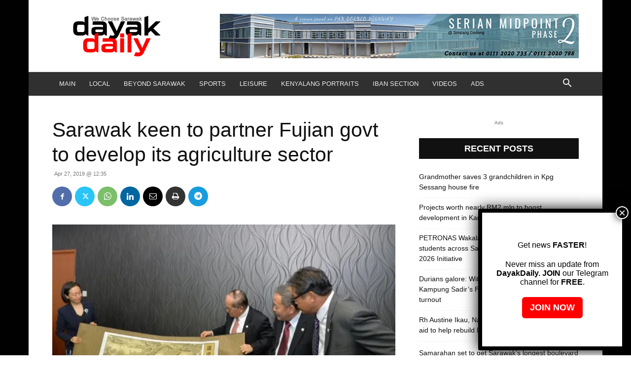

--- FILE ---
content_type: text/html; charset=UTF-8
request_url: https://dayakdaily.com/wp-admin/admin-ajax.php?td_theme_name=Newspaper&v=12.7.1
body_size: -309
content:
{"40273":232}

--- FILE ---
content_type: text/html; charset=utf-8
request_url: https://www.google.com/recaptcha/api2/aframe
body_size: 269
content:
<!DOCTYPE HTML><html><head><meta http-equiv="content-type" content="text/html; charset=UTF-8"></head><body><script nonce="URPlZTBXrwkYAU4OZhkXOg">/** Anti-fraud and anti-abuse applications only. See google.com/recaptcha */ try{var clients={'sodar':'https://pagead2.googlesyndication.com/pagead/sodar?'};window.addEventListener("message",function(a){try{if(a.source===window.parent){var b=JSON.parse(a.data);var c=clients[b['id']];if(c){var d=document.createElement('img');d.src=c+b['params']+'&rc='+(localStorage.getItem("rc::a")?sessionStorage.getItem("rc::b"):"");window.document.body.appendChild(d);sessionStorage.setItem("rc::e",parseInt(sessionStorage.getItem("rc::e")||0)+1);localStorage.setItem("rc::h",'1768702106485');}}}catch(b){}});window.parent.postMessage("_grecaptcha_ready", "*");}catch(b){}</script></body></html>